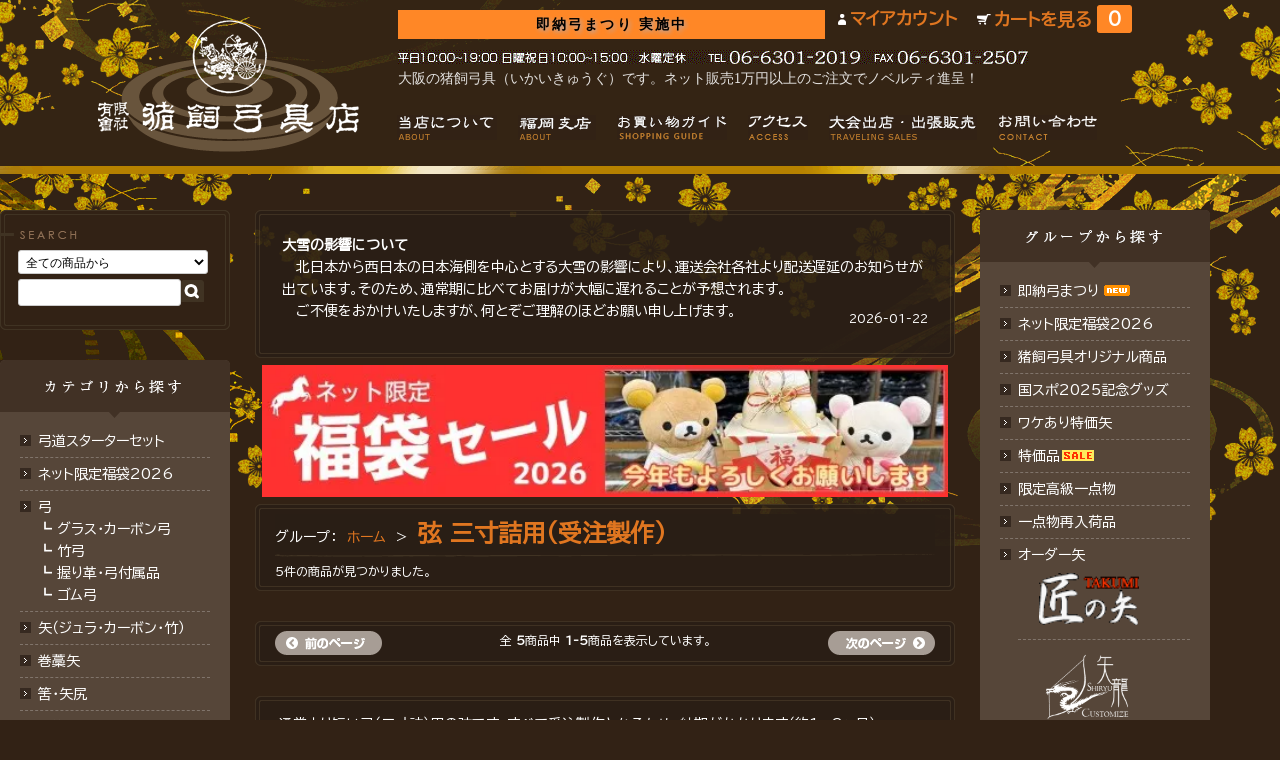

--- FILE ---
content_type: text/html; charset=EUC-JP
request_url: https://ikai-kyugu.jp/?mode=grp&gid=2956889
body_size: 7416
content:
<!DOCTYPE html PUBLIC "-//W3C//DTD XHTML 1.0 Transitional//EN" "http://www.w3.org/TR/xhtml1/DTD/xhtml1-transitional.dtd">
<html xmlns:og="http://ogp.me/ns#" xmlns:fb="http://www.facebook.com/2008/fbml" xmlns:mixi="http://mixi-platform.com/ns#" xmlns="http://www.w3.org/1999/xhtml" xml:lang="ja" lang="ja" dir="ltr">
<head>
<meta http-equiv="content-type" content="text/html; charset=euc-jp" />
<meta http-equiv="X-UA-Compatible" content="IE=edge,chrome=1" />
<title>弦 三寸詰用（受注製作） - 大阪 猪飼弓具店（いかい きゅうぐてん）</title>
<meta name="Keywords" content="弦 三寸詰用（受注製作）,弓道,弓具,猪飼弓具,猪飼弓道具,弓道具店,弓道店,弓道,いかいきゅうぐ,いかいゆみぐ,kyudo,kyugu,kyudogu,大阪,Osaka,猪飼さん,梓弓,福岡,博多" />
<meta name="Description" content="こちらは通常より短い弓（三寸詰）用の弦です。すべて受注製作となるため、納期がかかります（約1～2ヶ月）" />
<meta name="Author" content="猪飼弓具店" />
<meta name="Copyright" content="猪飼弓具店" />
<meta http-equiv="content-style-type" content="text/css" />
<meta http-equiv="content-script-type" content="text/javascript" />
<link rel="stylesheet" href="https://img17.shop-pro.jp/PA01270/277/css/2/index.css?cmsp_timestamp=20260122120516" type="text/css" />
<link rel="stylesheet" href="https://img17.shop-pro.jp/PA01270/277/css/2/product_list.css?cmsp_timestamp=20260122120516" type="text/css" />

<link rel="alternate" type="application/rss+xml" title="rss" href="https://ikai-kyugu.jp/?mode=rss" />
<link rel="alternate" media="handheld" type="text/html" href="https://ikai-kyugu.jp/?mode=grp&gid=2956889" />
<link rel="shortcut icon" href="https://img17.shop-pro.jp/PA01270/277/favicon.ico?cmsp_timestamp=20260119194239" />
<script type="text/javascript" src="//ajax.googleapis.com/ajax/libs/jquery/1.7.2/jquery.min.js" ></script>
<meta property="og:title" content="弦 三寸詰用（受注製作） - 大阪 猪飼弓具店（いかい きゅうぐてん）" />
<meta property="og:description" content="こちらは通常より短い弓（三寸詰）用の弦です。すべて受注製作となるため、納期がかかります（約1～2ヶ月）" />
<meta property="og:url" content="https://ikai-kyugu.jp?mode=grp&gid=2956889" />
<meta property="og:site_name" content="大阪 猪飼弓具店（いかい きゅうぐてん）" />
<meta property="og:image" content=""/>
<meta name="google-site-verification" content="6EU1fseTVQ6oUKW2ShDVY1Q0g-qN6ugYL_WdQ0Vo6O0" />

<!-- Google tag (gtag.js) -->
<script async src="https://www.googletagmanager.com/gtag/js?id=G-T7Z7L6THZB"></script>
<script>
  window.dataLayer = window.dataLayer || [];
  function gtag(){dataLayer.push(arguments);}
  gtag('js', new Date());

  gtag('config', 'G-T7Z7L6THZB');
</script>

<link rel="dns-prefetch" href="//img17.shop-pro.jp/" />
<link rel="dns-prefetch" href="//twitter.com/" />
<link rel="dns-prefetch" href="//facebook.com/" />

<script type="text/javascript" src="https://js.kyugu.shop/jquery.powertip.min.js"></script>
<link rel="stylesheet" type="text/css" href="https://js.kyugu.shop/css_powertip/jquery.powertip.css" />
<script>
  var Colorme = {"page":"product_list","shop":{"account_id":"PA01270277","title":"\u5927\u962a \u732a\u98fc\u5f13\u5177\u5e97\uff08\u3044\u304b\u3044 \u304d\u3085\u3046\u3050\u3066\u3093\uff09"},"basket":{"total_price":0,"items":[]},"customer":{"id":null}};

  (function() {
    function insertScriptTags() {
      var scriptTagDetails = [];
      var entry = document.getElementsByTagName('script')[0];

      scriptTagDetails.forEach(function(tagDetail) {
        var script = document.createElement('script');

        script.type = 'text/javascript';
        script.src = tagDetail.src;
        script.async = true;

        if( tagDetail.integrity ) {
          script.integrity = tagDetail.integrity;
          script.setAttribute('crossorigin', 'anonymous');
        }

        entry.parentNode.insertBefore(script, entry);
      })
    }

    window.addEventListener('load', insertScriptTags, false);
  })();
</script>

<script async src="https://www.googletagmanager.com/gtag/js?id=G-T7Z7L6THZB"></script>
<script>
  window.dataLayer = window.dataLayer || [];
  function gtag(){dataLayer.push(arguments);}
  gtag('js', new Date());
  
      gtag('config', 'G-T7Z7L6THZB', (function() {
      var config = {};
      if (Colorme && Colorme.customer && Colorme.customer.id != null) {
        config.user_id = Colorme.customer.id;
      }
      return config;
    })());
  
  </script></head>
<body>
<meta name="colorme-acc-payload" content="?st=1&pt=10033&ut=2956889&at=PA01270277&v=20260122192223&re=&cn=0db434d648deabf702086116b37a3d66" width="1" height="1" alt="" /><script>!function(){"use strict";Array.prototype.slice.call(document.getElementsByTagName("script")).filter((function(t){return t.src&&t.src.match(new RegExp("dist/acc-track.js$"))})).forEach((function(t){return document.body.removeChild(t)})),function t(c){var r=arguments.length>1&&void 0!==arguments[1]?arguments[1]:0;if(!(r>=c.length)){var e=document.createElement("script");e.onerror=function(){return t(c,r+1)},e.src="https://"+c[r]+"/dist/acc-track.js?rev=3",document.body.appendChild(e)}}(["acclog001.shop-pro.jp","acclog002.shop-pro.jp"])}();</script><div id="header_bg"><div id="header"><div id="title"><h1><a href="./">猪飼弓具店</a></h1></div><ul id="header_menu" class="cf"><li id="header_menu_account" style="font-size:125%;font-weight:bold;"><a href="https://ikai-kyugu.jp/?mode=myaccount">マイアカウント</a></li><li id="header_menu_cart" style="font-size:125%;font-weight:bold;"><a href="https://ikai-kyugu.jp/cart/proxy/basket?shop_id=PA01270277&shop_domain=ikai-kyugu.jp">カートを見る<span class="count">0</span></a></li></ul><div class="conv-notice-top"><a href="https://ikai-kyugu.jp/?mode=grp&gid=3148210">即納弓まつり 実施中</a></div><div id="header_tel"><img src="https://img17.shop-pro.jp/PA01270/277/etc/common_header_tel2.gif?cmsp_timestamp=211908" alt="平日9:30～19:30 日曜祝日10:00～15:00 水曜定休 tel06-6301-2507 fax06-6301-2019" /><p class="header_msg">大阪の猪飼弓具（いかいきゅうぐ）です。ネット販売1万円以上のご注文でノベルティ進呈！</p></div><ul id="menu"><li><a href="https://ikai-kyugu.jp/?mode=f1"><img src="https://img17.shop-pro.jp/PA01270/277/etc/common_menu_03_.png?cmsp_timestamp=20170912041448" alt="猪飼弓具店について" class="rollover-fade" /></a></li><li><a href="https://ikai-kyugu.jp/?mode=f103"><img class="rollover-fade" alt="福岡支店について" src="https://img17.shop-pro.jp/PA01270/277/etc_base64/Y29tbW9uX21lbnVfZnVrdW9rYQ.png?cmsp_timestamp=20230919130533"></a></li><li><a href="http://www.ikai-kyugu.jp/?mode=sk"><img src="https://img17.shop-pro.jp/PA01270/277/etc/shopping_guide-logo2.png" alt="お買い物ガイド" class="rollover-fade"></a></li><li><a href="https://ikai-kyugu.jp/?mode=f2"><img src="https://img17.shop-pro.jp/PA01270/277/etc/common_menu_04.png?cmsp_timestamp=20680635" alt="アクセス" class="rollover-fade" /></a></li><li><a href="https://ikai-kyugu.jp/?mode=f6"><img src="https://img17.shop-pro.jp/PA01270/277/etc/menu_traveling_sales2.png?cmsp_timestamp=2117" alt="大会出店・出張販売" class="rollover-fade" /></a></li><li><a href="https://inquiry-ikai.kyugu.shop/"><img src="https://img17.shop-pro.jp/PA01270/277/etc/common_menu_05.png?20140326110141" alt="お問い合わせ" class="rollover-fade" /></a></li></ul></div></div><div id="bg_top"><div id="bg_bottom"><div id="container" class="cf"><div id="side_column"><div id="search_box"><div id="search_box_inner"><form action="https://ikai-kyugu.jp/" method="GET" class="prd_search_form"><input type="hidden" name="mode" value="srh" /><select class="prd_search_select" name="cid"><option value="">全ての商品から</option><option value="2044626,0">ネット限定福袋2026</option><option value="1695027,0">弓</option><option value="1743553,0">矢（ジュラ･カーボン･竹）</option><option value="1707999,0">巻藁矢</option><option value="2355113,0">筈･矢尻</option><option value="1708001,0">矢筒</option><option value="1708000,0">カケ</option><option value="1708002,0">弦</option><option value="1732781,0">弦巻き</option><option value="1732864,0">粉入れ</option><option value="1708006,0">袴・弓道衣</option><option value="1708008,0">書籍</option><option value="1708005,0">記念品・グッズ</option><option value="1708004,0">道場用備品</option><option value="1733054,0">その他</option></select><div class="clearfix"><input type="text" name="keyword" class="prd_search_keyword" /><input type="submit" class="prd_search_btn" value="検索" /></div></form></div></div><div class="side_menu mb20"><div><img src="https://img17.shop-pro.jp/PA01270/277/etc/common_side_category.png?20140325142814" alt="カテゴリから探す" /></div><ul class="side_menu_list"><li><a href="https://ikai-kyugu.jp/?mode=grp&gid=3061209">弓道スターターセット</a></li><li><a href="https://ikai-kyugu.jp/?mode=cate&cbid=2044626&csid=0">ネット限定福袋2026</a></li><li><a href="https://ikai-kyugu.jp/?mode=cate&cbid=1695027&csid=0">弓</a><br>┗ <a href="https://ikai-kyugu.jp/?mode=cate&cbid=1695027&csid=1">グラス・カーボン弓</a><br>┗ <a href="https://ikai-kyugu.jp/?mode=grp&gid=1551849">竹弓</a><br>┗ <a href="https://ikai-kyugu.jp/?mode=cate&cbid=1695027&csid=2">握り革・弓付属品</a><br>┗ <a href="https://ikai-kyugu.jp/?mode=cate&cbid=1695027&csid=3">ゴム弓</a></li><li><a href="https://ikai-kyugu.jp/?mode=grp&gid=882787">矢（ジュラ･カーボン･竹）</a><li><a href="https://ikai-kyugu.jp/?mode=cate&cbid=1707999&csid=0">巻藁矢</a></li><li><a href="https://ikai-kyugu.jp/?mode=grp&gid=1875261">筈･矢尻</a></li><li><a href="https://ikai-kyugu.jp/?mode=cate&cbid=1708001&csid=0">矢筒</a></li><li><a href="https://ikai-kyugu.jp/?mode=cate&cbid=1708000&csid=0">カケ</a><br>┗ <a href="https://ikai-kyugu.jp/?mode=grp&gid=2450442">カケ銘</a><br>　┗ <a href="https://ikai-kyugu.jp/?mode=grp&gid=2450447">初心者用</a><br>　┗ <a href="https://ikai-kyugu.jp/?mode=grp&gid=2450448"><span style="font-size:97%;">中離・束離・雨露離・小唐</span></a><br>　┗ <a href="https://ikai-kyugu.jp/?mode=grp&gid=2450449">寛鋭</a><br>　┗ <a href="https://ikai-kyugu.jp/?mode=grp&gid=2450451">正澄</a><br>┗ <a href="https://ikai-kyugu.jp/?mode=cate&cbid=1708000&csid=2">押手カケ</a><br>┗ <a href="https://ikai-kyugu.jp/?mode=cate&cbid=1708000&csid=3">下カケ</a><br>┗ <a href="https://ikai-kyugu.jp/?mode=cate&cbid=1708000&csid=4">ギリ粉</a><br>┗ <a href="https://ikai-kyugu.jp/?mode=cate&cbid=1708000&csid=1">カケ付属品</a><br>┗ <a href="https://ikai-kyugu.jp/?mode=cate&cbid=1708000&csid=5">特価品</a></li><li><a href="https://ikai-kyugu.jp/?mode=cate&cbid=1708002&csid=0">弦</a><br>┗ <a href="https://ikai-kyugu.jp/?mode=cate&cbid=1708002&csid=3">合成弦</a><br>┗ <a href="https://ikai-kyugu.jp/?mode=cate&cbid=1708002&csid=1">麻弦</a><br>┗ <a href="https://ikai-kyugu.jp/?mode=cate&cbid=1708002&csid=2">弦付属品</a></li><li><a href="https://ikai-kyugu.jp/?mode=cate&cbid=1732781&csid=0">弦巻き</a></li><li><a href="https://ikai-kyugu.jp/?mode=cate&cbid=1732864&csid=0">粉入れ</a></li><li><a href="https://ikai-kyugu.jp/?mode=cate&cbid=1708006&csid=0">袴・弓道衣</a><br>┗ <a href="https://ikai-kyugu.jp/?mode=cate&cbid=1708006&csid=1">上衣</a><br>┗ <a href="https://ikai-kyugu.jp/?mode=cate&cbid=1708006&csid=2">袴</a><br>┗ <a href="https://ikai-kyugu.jp/?mode=cate&cbid=1708006&csid=5">帯</a><br>┗ <a href="https://ikai-kyugu.jp/?mode=cate&cbid=1708006&csid=3">着物</a><br>┗ <a href="https://ikai-kyugu.jp/?mode=cate&cbid=1708006&csid=4">足袋</a></li><li><a href="https://ikai-kyugu.jp/?mode=cate&cbid=1708008&csid=0">書籍</a></li><li><a href="https://ikai-kyugu.jp/?mode=cate&cbid=1708005&csid=0">記念品・グッズ</a><br>┗ <a href="https://ikai-kyugu.jp/?mode=cate&cbid=1708005&csid=1">キーホルダー類</a></li><li><a href="https://ikai-kyugu.jp/?mode=cate&cbid=1708004&csid=0">道場用備品</a><br>┗ <a href="https://ikai-kyugu.jp/?mode=cate&cbid=1708004&csid=1">的枠</a><br>┗ <a href="https://ikai-kyugu.jp/?mode=cate&cbid=1708004&csid=2">的紙</a><br>┗ <a href="https://ikai-kyugu.jp/?mode=cate&cbid=1708004&csid=3">巻藁</a></li><li><a href="https://ikai-kyugu.jp/?mode=cate&cbid=1733054&csid=0">その他</a></li></ul></div><div class="side_menu mb20"><div><img src="https://img17.shop-pro.jp/PA01270/277/etc/common_side_seller.png?20140325190412" alt="売れ筋商品から探す" /></div><ul class="side_menu_list"><li><a href="?pid=187186349">握り革 国産鹿革製 ライト(薄め)</a></li><li><a href="?pid=73327937">筈 ジュラ矢用</a></li><li><a href="?pid=73327942">矢尻 ジュラ矢用(近的)</a></li><li><a href="?pid=113590398">人工皮革握り革「さらり」</a></li><li><a href="?pid=124269488">筈 イーストンウッドカーボン用</a></li><li><a href="?pid=184973582">握り革 国産鹿革製</a></li><li><a href="?pid=124269498">筈 KCカーボン用 エンプラ</a></li><li><a href="?pid=100717357">下カケ　長尺</a></li><li><a href="?pid=73327925">矢摺籐</a></li><li><a href="?pid=147439215">筈 匠カーボン</a></li><li><a href="?pid=188565604">ゴム弓　竹弓製<img class='new_mark_img2' src='https://img.shop-pro.jp/img/new/icons58.gif' style='border:none;display:inline;margin:0px;padding:0px;width:auto;' /></a></li></ul></div></div><div id="main_column"><div class="mainbox_top2"><div class="mainbox_bottom"><div class="mainbox_middle cf"><div class="extra_notice"><div>大雪の影響について</div><p>北日本から西日本の日本海側を中心とする大雪の影響により、運送会社各社より配送遅延のお知らせが出ています。そのため、<span style="text-decoration: underline solid 2px red;">通常期に比べてお届けが大幅に遅れることが予想されます。</span></p>
<p>ご不便をおかけいたしますが、何とぞご理解のほどお願い申し上げます。</p>
<p style="text-align:right;margin-top:-1em;font-size:smaller;">2026-01-22</p></div></div></div></div><div class="extra_banner" style="padding: 0.5em;"><a href="https://ikai-kyugu.jp/?mode=cate&cbid=2044626&csid=0"><img src="https://img17.shop-pro.jp/PA01270/277/etc_base64/TEIyMDI1X2Jhbm5lcg.jpg?cmsp_timestamp=20251229201905" style="width:100%"></a></div><div class="mainbox_top2 mb10"><div class="mainbox_bottom2"><div class="mainbox_middle cf"><div class="product_underline f12"><div class="cate_box"><div class="topicpath_nav"> グループ：&nbsp;&nbsp;<a href="./">ホーム</a><span>&nbsp;&nbsp;&gt;&nbsp;&nbsp;<a href="https://ikai-kyugu.jp/?mode=grp&gid=2956889">弦 三寸詰用（受注製作）</a></span></div><div class="child"></div></div></div><div class="f12">5件の商品が見つかりました。</div></div></div></div><div class="mainbox_top2 mb30"><div class="mainbox_bottom2"><div class="mainbox_middle cf"><div class="page_navi"><div class="ac f12">全 <b>5</b>商品中&nbsp;<b>1-5</b>商品を表示しています。</div><div class="page_next"><span class="icon icon_next_dis"><img src="https://img17.shop-pro.jp/PA01270/277/etc/product_btn_next_off.png?20140326094030" alt="次のページ"/></span></div><div class="page_back"><span class="icon icon_prev_dis"><img src="https://img17.shop-pro.jp/PA01270/277/etc/product_btn_back_off.png?20140326094030" alt="前のページ"/></span></div></div></div></div></div><div class="mb30"><div class="mainbox_top2"><div class="mainbox_bottom2"><div class="mainbox_middle cf"><div class="item_list_freespace"><div class="cg_freespace_01">通常より短い弓（三寸詰）用の弦です。すべて受注製作となるため、納期がかかります（約1～2ヶ月）</div></div></div></div></div></div><div class="mb30"></div><div class="product_list cf mb40"><ul><li><div class="item_photo"><a href="?pid=180012697" class="prd_lst_link"><img src="https://img17.shop-pro.jp/PA01270/277/product/180012697_th.jpg?cmsp_timestamp=20240316115350" class="prd_lst_img" alt="弓神  三寸詰（受注製作）" /></a></div><p class="item_text"><a href="?pid=180012697">弓神  三寸詰（受注製作）</a></p><p class="item_price">748円(税込)</p></li><li><div class="item_photo"><a href="?pid=180013746" class="prd_lst_link"><img src="https://img17.shop-pro.jp/PA01270/277/product/180013746_th.jpg?cmsp_timestamp=20240316132201" class="prd_lst_img" alt="飛天 三寸詰（受注製作）" /></a></div><p class="item_text"><a href="?pid=180013746">飛天 三寸詰（受注製作）</a></p><p class="item_price">770円(税込)</p></li><li><div class="item_photo"><a href="?pid=180013945" class="prd_lst_link"><img src="https://img17.shop-pro.jp/PA01270/277/product/180013945_th.jpg?cmsp_timestamp=20240316132840" class="prd_lst_img" alt="響 三寸詰（受注製作）" /></a></div><p class="item_text"><a href="?pid=180013945">響 三寸詰（受注製作）</a></p><p class="item_price">880円(税込)</p></li><li><div class="item_photo"><a href="?pid=180014016" class="prd_lst_link"><img src="https://img17.shop-pro.jp/PA01270/277/product/180014016_th.jpg?cmsp_timestamp=20240316133251" class="prd_lst_img" alt="金響 三寸詰（受注製作）" /></a></div><p class="item_text"><a href="?pid=180014016">金響 三寸詰（受注製作）</a></p><p class="item_price">990円(税込)</p></li><li><div class="item_photo"><a href="?pid=180014055" class="prd_lst_link"><img src="https://img17.shop-pro.jp/PA01270/277/product/180014055_th.jpg?cmsp_timestamp=20240316133746" class="prd_lst_img" alt="響R 三寸詰（受注製作）" /></a></div><p class="item_text"><a href="?pid=180014055">響R 三寸詰（受注製作）</a></p><p class="item_price">1,100円(税込)</p></li></ul></div><div class="mb30"></div><div class="mainbox_top2 mb30"><div class="mainbox_bottom2"><div class="mainbox_middle cf"><div class="page_navi"><div class="ac f12">全 <b>5</b>商品中&nbsp;<b>1-5</b>商品を表示しています。</div><div class="page_next"><span class="icon icon_next_dis"><img src="https://img17.shop-pro.jp/PA01270/277/etc/product_btn_next_off.png?20140326094030" alt="次のページ"/></span></div><div class="page_back"><span class="icon icon_prev_dis"><img src="https://img17.shop-pro.jp/PA01270/277/etc/product_btn_back_off.png?20140326094030" alt="前のページ"/></span></div></div></div></div></div><script type="text/javascript"> $(document).ready(function (){ $('.topicpath_nav span:last').addClass("current");}); </script><script type="text/javascript" src="https://js.kyugu.shop/fancyBox/jquery.mousewheel-3.0.6.pack.js"></script><script type="text/javascript" src="https://js.kyugu.shop/fancyBox/jquery.fancybox.js?v=2.1.5"></script><link rel="stylesheet" type="text/css" href="https://js.kyugu.shop/fancyBox/jquery.fancybox.css?v=2.1.5" media="screen" /><link rel="stylesheet" type="text/css" href="https://js.kyugu.shop/fancyBox/helpers/jquery.fancybox-thumbs.css?v=1.0.7" /><script type="text/javascript" src="https://js.kyugu.shop/fancyBox/helpers/jquery.fancybox-thumbs.js?v=1.0.7"></script><script type="text/javascript"> $(document).ready(function (){ $('.fancybox-thumbs').fancybox({ prevEffect: 'none', nextEffect: 'none', closeBtn: true, arrows: false, nextClick: true, helpers: { thumbs: { width: 50, height: 50 }}});}); </script></div><div id="side_column"><div class="side_menu mb20"><div><img src="https://img17.shop-pro.jp/PA01270/277/etc/common_side_group.png?20140407120452" alt="グループから探す" /></div><ul class="side_menu_list"><li><a href="https://ikai-kyugu.jp/?mode=grp&gid=3148210">即納弓まつり</a></li><li><a href="https://ikai-kyugu.jp/?mode=grp&gid=1743341">ネット限定福袋2026</a></li><li><a href="https://ikai-kyugu.jp/?mode=grp&gid=1670065">猪飼弓具オリジナル商品</a></li><li><a href="https://ikai-kyugu.jp/?mode=grp&gid=3126258">国スポ2025記念グッズ</a></li><li><a href="https://ikai-kyugu.jp/?mode=grp&gid=1903734">ワケあり特価矢</a></li><li><a href="https://ikai-kyugu.jp/?mode=grp&gid=1762246">特価品</a></li><li><a href="https://ikai-kyugu.jp/?mode=grp&gid=1762862">限定高級一点物</a></li><li><a href="https://ikai-kyugu.jp/?mode=grp&gid=1684956">一点物再入荷品</a></li><li><div style="border-bottom: #80746b 1px dashed; margin-bottom: 0.25em;padding-bottom: 0.75em;">オーダー矢<br><a href="https://ikai-kyugu.jp/?mode=f7"><img src="https://img17.shop-pro.jp/PA01270/277/etc/takuminoya-logo.gif?cmsp_timestamp=20160417172853" class="takuminoya-logo"></a></div><div><a href="https://customize.koyamaya.com/" target="_blank" style="margin-top:1em;"><img src="https://img17.shop-pro.jp/PA01270/277/etc/siryu_custom.png?cmsp_timestamp=20220901111228" class="takuminoya-logo"></a><p style="font-size:90%;text-align:center;">【矢龍 店舗コード: 2019】</p></a></div></li><li><a href="https://ikai-kyugu.jp/?mode=grp&gid=1086812">初心者向け弓具一覧</a><br>┗ <a href="https://ikai-kyugu.jp/?mode=grp&gid=3061209">弓道スターターセット</a></li><li><a href="https://ikai-kyugu.jp/?mode=grp&gid=2956889">弦 三寸詰用（受注製作）</a></li><li><a href="https://ikai-kyugu.jp/?mode=grp&gid=1777013">三寸詰 取り扱い弓</a></li><li><a href="https://ikai-kyugu.jp/?mode=grp&gid=1530278">ネット限定即納弓</a><br>┗ <a href="https://ikai-kyugu.jp/?mode=grp&gid=1551851">グラス・カーボン弓</a><br>┗ <a href="https://ikai-kyugu.jp/?mode=grp&gid=1551849">竹弓</a><br>　┗ <a href="https://ikai-kyugu.jp/?mode=grp&gid=2007761">猪飼秀重</a><br>　┗ <a href="https://ikai-kyugu.jp/?mode=grp&gid=2394080">小倉紫峯</a><br>　┗ <a href="https://ikai-kyugu.jp/?mode=grp&gid=2394081">楠見蔵吉</a><br>　┗ <a href="https://ikai-kyugu.jp/?mode=grp&gid=2007762">永野一萃</a><br>　┗ <a href="https://ikai-kyugu.jp/?mode=grp&gid=2394082">南﨑寿宝</a><br>　┗ <a href="https://ikai-kyugu.jp/?mode=grp&gid=2394083">横山黎明</a><br>　┗ <a href="https://ikai-kyugu.jp/?mode=grp&gid=3145744">柴田勘十郎</a><br>　┗ <a href="https://ikai-kyugu.jp/?mode=grp&gid=2710464">ワケあり品</a></li><li><a href="https://ikai-kyugu.jp/?mode=grp&gid=953891">グラス・カーボン弓</a><br>┗ <a href="https://ikai-kyugu.jp/?mode=grp&gid=2927394">梓</a><br>┗ <a href="https://ikai-kyugu.jp/?mode=grp&gid=953892">練心・直心系</a><br>┗ <a href="https://ikai-kyugu.jp/?mode=grp&gid=953893">楓・橘・翔・葵</a><br>┗ <a href="https://ikai-kyugu.jp/?mode=grp&gid=953894">粋・仁・凛・瑞雪</a><br>┗ <a href="https://ikai-kyugu.jp/?mode=grp&gid=953896">肥後蘇山</a><br>┗ <a href="https://ikai-kyugu.jp/?mode=grp&gid=953897">ミヤタ弓</a><br>┗ <a href="https://ikai-kyugu.jp/?mode=grp&gid=1005934">永野一萃作</a></li><li><a href="https://ikai-kyugu.jp/?mode=grp&gid=2450442">カケ銘</a></li><li><a href="https://ikai-kyugu.jp/?mode=grp&gid=882787">矢（ジュラ･カーボン・竹）</a><br>┗ <a href="https://ikai-kyugu.jp/?pid=166485066">ベーシック矢</a><br>┗ <a href="https://ikai-kyugu.jp/?mode=grp&gid=1920320">掘り出しセレクト矢</a><br>┗ <a href="https://ikai-kyugu.jp/?mode=grp&gid=901139">梓シリーズ ジュラ</a><br>┗ <a href="https://ikai-kyugu.jp/?mode=grp&gid=1325517">梓シリーズ カーボン</a><br>　┗ <a href="https://ikai-kyugu.jp/?mode=grp&gid=1635731">プレミアム（尾羽）</a><br>┗ <a href="https://ikai-kyugu.jp/?mode=grp&gid=901134">矢龍シリーズ</a><br>┗ <a href="https://ikai-kyugu.jp/?mode=grp&gid=1244700">特選黒羽シリーズ</a><br>　┗ <a href="https://ikai-kyugu.jp/?mode=grp&gid=1364627">尾羽</a><br>┗ <a href="https://ikai-kyugu.jp/?mode=grp&gid=1306333">特選白羽シリーズ</a><br>　┗ <a href="https://ikai-kyugu.jp/?mode=grp&gid=1364628">尾羽</a><br>┗ <a href="https://ikai-kyugu.jp/?mode=grp&gid=901137">カーボン矢</a><br>　┗ <a href="https://ikai-kyugu.jp/?mode=grp&gid=1325752">KC</a><br>　　┗ <a href="https://ikai-kyugu.jp/?mode=grp&gid=1682200">KC麦粒</a><br>　┗ <a href="https://ikai-kyugu.jp/?mode=grp&gid=1325734">イーストン</a><br>　┗ <a href="https://ikai-kyugu.jp/?mode=grp&gid=1325748">ミズノ</a><br>　　┗ <a href="https://ikai-kyugu.jp/?mode=grp&gid=2088679">SST</a><br>　　┗ <a href="https://ikai-kyugu.jp/?mode=grp&gid=2088684">SST BC</a><br>　　┗ <a href="https://ikai-kyugu.jp/?mode=grp&gid=2072995">WENEW</a><br>　　┗ <a href="https://ikai-kyugu.jp/?mode=grp&gid=2955142">WENEW BC</a><br>　┗ <a href="https://ikai-kyugu.jp/?mode=grp&gid=1325749">雷槌（いかづち）</a><br>　┗ <a href="https://ikai-kyugu.jp/?mode=grp&gid=1705937">ハヤブサ</a><br>　┗ <a href="https://ikai-kyugu.jp/?mode=grp&gid=2109690">匠（たくみ）</a><br>┗ <a href="https://ikai-kyugu.jp/?mode=grp&gid=901138">遠的矢</a><br>┗ <a href="http://ikai-kyugu.jp/?mode=cate&cbid=1743553&csid=6">竹矢</a></li><li><a href="https://ikai-kyugu.jp/?mode=grp&gid=1875261">筈・矢尻</a></li><li><a href="https://ikai-kyugu.jp/?mode=grp&gid=1343316">カラーオーダー</a></li><li><a href="https://ikai-kyugu.jp/?mode=grp&gid=917621">握り関連</a></li><li><a href="https://ikai-kyugu.jp/?mode=grp&gid=917622">粉類・粉入れ</a></li><li><a href="https://ikai-kyugu.jp/?mode=grp&gid=917624">弓巻・弓袋</a></li><li><a href="https://ikai-kyugu.jp/?mode=grp&gid=917623">竹弓用</a></li><li><a href="https://ikai-kyugu.jp/?mode=f8">竹弓・竹矢（参考）</a></li><li><a href="https://ikai-kyugu.jp/?mode=grp&gid=1624331">巻藁矢</a></li></ul></div></div></div><div id="footer"><div id="footer_menu"><ul><li><a href="https://ikai-kyugu.jp/?mode=sk">特定商取引法に基づく表記</a></li><li><a href="https://ikai-kyugu.jp/?mode=sk#payment">支払い方法について</a></li><li><a href="https://ikai-kyugu.jp/?mode=sk#delivery">配送方法･送料について</a></li><li><a href="https://ikai-kyugu.jp/?mode=privacy">プライバシーポリシー</a></li><li><a href="https://ikai-kyugu.jp/?mode=f3">リンク</a></li></ul></div><div id="footer_logo"><img src="https://img17.shop-pro.jp/PA01270/277/etc/common_footer_logo.png?20140325142850" alt="猪飼弓具店" /></div><div id="footer_copy"><p>Copyright (C) 2025 Ikai Kyugu CO., LTD. All Rights Reserved.</p></div><div id="page_top"><a href="#header"><img src="https://img17.shop-pro.jp/PA01270/277/etc/common_page_top.png?20140325142908" alt="ページトップ" /></a></div></div></div></div><script type="text/javascript" src="https://ikai-kyugu.jp/js/cart.js" ></script>
<script type="text/javascript" src="https://ikai-kyugu.jp/js/async_cart_in.js" ></script>
<script type="text/javascript" src="https://ikai-kyugu.jp/js/product_stock.js" ></script>
<script type="text/javascript" src="https://ikai-kyugu.jp/js/js.cookie.js" ></script>
<script type="text/javascript" src="https://ikai-kyugu.jp/js/favorite_button.js" ></script>
</body></html>

--- FILE ---
content_type: text/css
request_url: https://img17.shop-pro.jp/PA01270/277/css/2/index.css?cmsp_timestamp=20260122120516
body_size: 30038
content:
@charset "euc-jp"; @import url('https://fonts.googleapis.com/css2?family=BIZ+UDPGothic&display=swap'); html, body, div, span, applet, object, iframe, h1, h2, h3, h4, h5, h6, p, blockquote, pre, a, abbr, acronym, address, big, cite, code, del, dfn, em, img, ins, kbd, q, s, samp, small, strike, strong, sub, sup, tt, var, b, u, i, center, dl, dt, dd, ol, ul, li, fieldset, form, label, legend, table, caption, tbody, tfoot, thead, tr, th, td, article, aside, canvas, details, embed, figure, figcaption, footer, header, hgroup, menu, nav, output, ruby, section, summary, time, mark, audio, video { margin: 0; padding: 0; border: 0; font-size: 100%; font: inherit; vertical-align: baseline;} article, aside, details, figcaption, figure, footer, header, hgroup, menu, nav, section { display: block;} body { line-height: 1; -webkit-text-size-adjust: 100%;} ol, ul { list-style: none;} blockquote, q { quotes: none;} blockquote:before, blockquote:after, q:before, q:after { content: ''; content: none;} table { border-collapse: collapse; border-spacing: 0;} /* 全体共通指定 ----------------------------------------------- */ body, div, span, dl, dt, dd, ul, ol, li, h1, h2, h3, h4, h5, h6, p, th, td, form, fieldset, input, textarea { padding: 0; margin: 0; /* font: 14px "ＭＳ Ｐゴシック", Osaka, "ヒラギノ角ゴ Pro W3"; */ font-size: 14px; font-family: 'BIZ UDPGothic', sans-serif; font-feature-settings: 'palt'; text-align: left; line-height: 1.6; color: #FFF;} body { /* max-width: 100%; */ max-height: 100%; background-color: #322215; width: 1280px; margin: 0 auto;} div { text-align: left;} img { border-style: none; vertical-align: bottom;} a { text-decoration: none;} a:link { color: #e07620;} a:visited { color: #e07620;} a:hover { color: #FFF; text-decoration: underline;} ul { list-style: none;} li { list-style: none;} table { border-collapse: collapse;} td { vertical-align: top; text-align: left;} th { vertical-align: top; text-align: left;} /* general tags ----------------------------------------------- */ /* input, select, textarea .uneditable-input { position: relative; top: 3px;} */ label { vertical-align: middle;} textarea { resize: none;} /* header ----------------------------------------------- */ #header_bg { background: url(https://img17.shop-pro.jp/PA01270/277/etc/common_header_bg.png?20140325141756) no-repeat; background-position: center top;} #header { position: relative; /* width: 960px; */ width: 1024px; height: 170px; margin: 0 auto;} #title { position: absolute; top: 20px; left: -30px; background: url(https://img17.shop-pro.jp/PA01270/277/etc/common_title.png?20140325141839) no-repeat; width: 261px; clear: both;} #title a { height: 132px; text-decoration: none; display: block; text-indent: -9999px;} #header_tel { position: absolute; top: 50px; right: 0; left: 270px;} #header_menu { position: absolute; top: 5px; right: 20px;} #header_menu_account { background: url(https://img17.shop-pro.jp/PA01270/277/etc/common_header_myaccount.gif?20140326110845) no-repeat; background-position: left; padding-left: 12px; margin-right: 20px; font-size: 12px; float: left;} #header_menu_cart { background: url(https://img17.shop-pro.jp/PA01270/277/etc/common_header_cart.gif?20140326110901) no-repeat; background-position: left; padding-left: 17px; font-size: 12px; float: left;} #menu { position: absolute; bottom: 30px; /* right: 4px; */ /* right: 40px;*/ /* bottom: 35px; right: 0; */ left: 300px;} #menu li { float: left; margin-right: 3.7em; margin-left: -2.2em;} /* cover ----------------------------------------------- */ #sub_cover { background: url(https://img17.shop-pro.jp/PA01270/277/etc/sub_cover_bg.png?20140401135235) no-repeat; background-position: top center; width: 100%; text-align: center;} /* container ----------------------------------------------- */ #bg_top { background: url(https://img17.shop-pro.jp/PA01270/277/etc/common_bg_top.png?20140325141908) no-repeat; background-position: top center; padding-top: 40px;} #bg_bottom { background: url(https://img17.shop-pro.jp/PA01270/277/etc/common_bg_bottom.png?20140325141934) no-repeat; background-position: bottom center;} #container { /* width: 960px; */ width: 1280px; clear: both; margin: 0 auto 80px auto;} /* main_column ----------------------------------------------- */ #main_column { width: 700px; /* float: right; */ float: left; position: relative; margin-left: 25px; margin-right: 25px;}[class*="topicpath_nav"]{ display: block; overflow: hidden; background: url("https://img17.shop-pro.jp/PA01270/277/etc/product_box_bg.png?20140407123814");}[class*="topicpath_nav"] li { float: left;}[class*="topicpath_nav"] span.current a { /* color: #eeeeee; */ font-size: 24px; font-weight: bold; /* pointer-events:none; */ } .mainbox_top { background: url(https://img17.shop-pro.jp/PA01270/277/etc/common_mainbox_top.png?20140325141955) no-repeat; background-position: top; padding-top: 30px;} .mainbox_bottom { background: url(https://img17.shop-pro.jp/PA01270/277/etc/common_mainbox_bottom.png?20140325142015) no-repeat; background-position: bottom; padding-bottom: 30px;} .mainbox_middle { background: url(https://img17.shop-pro.jp/PA01270/277/etc/common_mainbox_middle.png?20140325142027) repeat-y; padding: 0 20px;} .mainbox_top2 { background: url(https://img17.shop-pro.jp/PA01270/277/etc/common_mainbox_top2.png?20140325142039) no-repeat; background-position: top; padding-top: 10px;} .mainbox_bottom2 { background: url(https://img17.shop-pro.jp/PA01270/277/etc/common_mainbox_bottom2.png?20140325142051) no-repeat; background-position: bottom; padding-bottom: 10px;} .cate_box .parent span { font-size: 24px; font-weight: bold;} .cate_box .child span { background: url(https://img17.shop-pro.jp/PA01270/277/etc/common_side_sub_category_icon.png?20140328134715) no-repeat; background-position: center left; padding: 0 10px; margin-bottom: 5px;} /* side_column ----------------------------------------------- */ #side_column, #side_column2 { width: 230px; float: left;} #search_box { background: url(https://img17.shop-pro.jp/PA01270/277/etc/common_search_box.png?20140325142112) no-repeat; width: 230px; height: 130px; margin-bottom: 20px;} #search_box #search_box_inner { padding: 40px 0 0 18px;} #search_box .prd_search_select, .prd_search_keyword { border: 0; padding: 3px; font-size: 12px; font-family: Arial, sans-serif; color: #000000; border: solid 1px #ccc; margin: 0 0 5px; -webkit-border-radius: 3px; -moz-border-radius: 3px; border-radius: 3px; background: #FFFFFF;} #search_box .prd_search_select { width: 190px;} #search_box .prd_search_keyword { width: 155px;} #search_box .prd_search_btn { width: 23px; background: url(https://img17.shop-pro.jp/PA01270/277/etc/common_search_btn.gif?20140325185735) no-repeat; border: 0; text-indent: -9999px;} .side_menu { background: url(https://img17.shop-pro.jp/PA01270/277/etc/common_side_bottom.gif?20140325142126) no-repeat; background-position: bottom; padding-bottom: 20px; background-color: #564639;} .side_menu_list { width: 190px; margin: 0 auto;} .side_menu_list li { background: url(https://img17.shop-pro.jp/PA01270/277/etc/common_side_list.gif?20140325142140) no-repeat; background-position: left 5px; padding: 0 0 5px 18px; margin-bottom: 5px; color: #FFF; border-bottom: #80746b 1px dashed;} .side_menu_list .child_list { padding: 5px 0 0 0;} .side_menu_list .child { background: url(https://img17.shop-pro.jp/PA01270/277/etc/common_side_sub_category_icon.png?20140328134715) no-repeat; background-position: center left; padding: 0 10px; margin-bottom: 5px;} .side_menu_list li a { color: #FFF;} /* footer ----------------------------------------------- */ #footer { position: relative; width: 960px; height: 245px; margin: 0 auto;} #footer_menu { position: absolute; top: 0; background: url(https://img17.shop-pro.jp/PA01270/277/etc/common_footer_menu_bg.png?20140325142237) no-repeat; width: 960px; height: 30px; padding-top: 8px; margin: 0 auto;} #footer_menu ul { text-align: center;} #footer_menu li { background: url(https://img17.shop-pro.jp/PA01270/277/etc/common_footer_menu_list.gif?20140325142217) no-repeat; background-position: left; padding-left: 15px; margin-right: 20px; display: inline-block; display : inline; zoom : 1;} #footer_menu li a { color: #FFF; font-size: 12px;} #footer_logo { position: absolute; top: 80px; left: 395px;} #page_top { position: absolute; bottom: 45px; right: 0;} #footer_copy { position: absolute; bottom: 45px; text-align: center; width: 100%;} #footer_copy p { text-align: center; color: #FFF; font-size: 12px;} /* 各ページ共通指定 ----------------------------------------------- */ a.bana:hover img { opacity: 0.60; /* opera firefox safari */ filter: alpha(opacity=60); /* ie */ } .f_b { font-weight: bold; padding: 0.5em; background-color: #564639; margin: 0.5em 0 0.5em 0;} .f_blue { color: #004382;} .f_green { color: #8fc31f;} .f_orange { color: #f8b551;} .f_red { color: #e24444;} .f_dark { color: #494949;} .f_yellow { color: #ff7;} .f_sm { font-size: smaller;} .required { font-size: 10px; color: #f33;} .f06 { font-size: 6px;} .f08 { font-size: 8px;} .f10 { font-size: 10px;} .f12 { font-size: 12px;} .f14 { font-size: 14px;} .f16 { font-size: 16px;} .f18 { font-size: 18px;} .f20 { font-size: 20px;} .f24 { font-size: 24px;} .fl { float: left;} .fr { float: right;} .clear { clear: both;} .ar { text-align: right;} .al { text-align: left;} .ac { text-align: center;} .vm { vertical-align: middle;} .vb { vertical-align: bottom;} .w_30 { width: 30px;} .w_40 { width: 40px;} .w_50 { width: 50px;} .w_60 { width: 60px;} .w_80 { width: 80px;} .w_100 { width: 100px;} .w_130 { width: 130px;} .w_150 { width: 150px;} .w_180 { width: 180px;} .w_200 { width: 200px;} .w_300 { width: 300px;} .w_400 { width: 400px;} .w_500 { width: 500px;} .w_550 { width: 550px;} .w_580 { width: 580px;} .w_600 { width: 600px;} .w_700 { width: 700px;} .w_800 { width: 800px;} .w_900 { width: 900px;} .w_1000 { width: 1000px;} .mt00 { margin-top: 0px;} .mt05 { margin-top: 5px;} .mt10 { margin-top: 10px;} .mt15 { margin-top: 15px;} .mt20 { margin-top: 20px;} .mt25 { margin-top: 25px;} .mt30 { margin-top: 30px;} .mt35 { margin-top: 35px;} .mt40 { margin-top: 40px;} .mt45 { margin-top: 45px;} .mt50 { margin-top: 50px;} .mt55 { margin-top: 55px;} .mt60 { margin-top: 60px;} .mr00 { margin-right: 0px;} .mr05 { margin-right: 5px;} .mr10 { margin-right: 10px;} .mr15 { margin-right: 15px;} .mr20 { margin-right: 20px;} .mr25 { margin-right: 25px;} .mr30 { margin-right: 30px;} .mr35 { margin-right: 35px;} .mr40 { margin-right: 40px;} .mr45 { margin-right: 45px;} .mr50 { margin-right: 50px;} .mr55 { margin-right: 55px;} .mr60 { margin-right: 60px;} .mb00 { margin-bottom: 0px;} .mb05 { margin-bottom: 5px;} .mb10 { margin-bottom: 10px;} .mb15 { margin-bottom: 15px;} .mb20 { margin-bottom: 20px;} .mb25 { margin-bottom: 25px;} .mb30 { margin-bottom: 30px;} .mb35 { margin-bottom: 35px;} .mb40 { margin-bottom: 40px;} .mb45 { margin-bottom: 45px;} .mb50 { margin-bottom: 50px;} .mb55 { margin-bottom: 55px;} .mb60 { margin-bottom: 60px;} .mb65 { margin-bottom: 65px;} .mb70 { margin-bottom: 70px;} .mb75 { margin-bottom: 75px;} .mb80 { margin-bottom: 80px;} .mb100 { margin-bottom: 100px;} .mb110 { margin-bottom: 110px;} .ml00 { margin-left: 0px;} .ml05 { margin-left: 5px;} .ml10 { margin-left: 10px;} .ml15 { margin-left: 15px;} .ml20 { margin-left: 20px;} .ml25 { margin-left: 25px;} .ml30 { margin-left: 30px;} .ml35 { margin-left: 35px;} .ml40 { margin-left: 40px;} .ml45 { margin-left: 45px;} .ml50 { margin-left: 50px;} .ml55 { margin-left: 55px;} .ml60 { margin-left: 60px;} .mg00 { margin: 0px;} .mg05 { margin: 5px;} .mg10 { margin: 10px;} .mg15 { margin: 15px;} .mg20 { margin: 20px;} .mg25 { margin: 25px;} .mg30 { margin: 30px;} .mg35 { margin: 35px;} .mg40 { margin: 40px;} .mg45 { margin: 45px;} .mg50 { margin: 50px;} .mg55 { margin: 55px;} .mg60 { margin: 60px;} .pt00 { padding-top: 0px;} .pt05 { padding-top: 5px;} .pt10 { padding-top: 10px;} .pt15 { padding-top: 15px;} .pt20 { padding-top: 20px;} .pt25 { padding-top: 25px;} .pt30 { padding-top: 30px;} .pt35 { padding-top: 35px;} .pt40 { padding-top: 40px;} .pt45 { padding-top: 45px;} .pt50 { padding-top: 50px;} .pt55 { padding-top: 55px;} .pt60 { padding-top: 60px;} .pr00 { padding-right: 0px;} .pr05 { padding-right: 5px;} .pr10 { padding-right: 10px;} .pr15 { padding-right: 15px;} .pr20 { padding-right: 20px;} .pr25 { padding-right: 25px;} .pr30 { padding-right: 30px;} .pr35 { padding-right: 35px;} .pr40 { padding-right: 40px;} .pr45 { padding-right: 45px;} .pr50 { padding-right: 50px;} .pr55 { padding-right: 55px;} .pr60 { padding-right: 60px;} .pb00 { padding-bottom: 0px;} .pb05 { padding-bottom: 5px;} .pb10 { padding-bottom: 10px;} .pb15 { padding-bottom: 15px;} .pb20 { padding-bottom: 20px;} .pb25 { padding-bottom: 25px;} .pb30 { padding-bottom: 30px;} .pb35 { padding-bottom: 35px;} .pb40 { padding-bottom: 40px;} .pb45 { padding-bottom: 45px;} .pb50 { padding-bottom: 50px;} .pb55 { padding-bottom: 55px;} .pb60 { padding-bottom: 60px;} .pl00 { padding-left: 0px;} .pl05 { padding-left: 5px;} .pl10 { padding-left: 10px;} .pl15 { padding-left: 15px;} .pl20 { padding-left: 20px;} .pl25 { padding-left: 25px;} .pl30 { padding-left: 30px;} .pl35 { padding-left: 35px;} .pl40 { padding-left: 40px;} .pl45 { padding-left: 45px;} .pl50 { padding-left: 50px;} .pl55 { padding-left: 55px;} .pl60 { padding-left: 60px;} .pd00 { padding: 0px;} .pd05 { padding: 5px;} .pd10 { padding: 10px;} .pd15 { padding: 15px;} .pd20 { padding: 20px;} .pd25 { padding: 25px;} .pd30 { padding: 30px;} .pd35 { padding: 35px;} .pd40 { padding: 40px;} .pd45 { padding: 45px;} .pd50 { padding: 50px;} .pd55 { padding: 55px;} .pd60 { padding: 60px;} /**/ .cf:before, .cf:after { content: ""; display: table;} .cf:after { clear: both;} /**/ /**/ .cf { zoom: 1;} /**/ iframe.twitter-share-button { width: 90px !important;} /* * * 下記からフリーページ * */ .shop_tbl { width: 100%;} .shop_tbl th { border-bottom: #70655c 1px dashed; padding: 8px 0; /* width: 120px; */ width: 100px;} .shop_tbl td { border-bottom: #70655c 1px dashed; padding: 8px 0;} .shop_gaiyou { position: relative;} .shop_photo { position: absolute; /* top: 0; */ top: -10px; right: 0;} .shop_photolist { margin-right: -20px;} .shop_photolist li { width: 115px; float: left; margin-right: 20px;} .shop_photolist li img { width: 115px;} .shop_left { width: 190px; float: left;} .shop_right { width: 440px; float: right;} .linkbox_top { background: url(https://img17.shop-pro.jp/PA01270/277/etc/link_linkbox_top.png?20140326094148) no-repeat; background-position: top; padding-top: 10px;} .linkbox_bottom { background: url(https://img17.shop-pro.jp/PA01270/277/etc/link_linkbox_bottom.png?20140326094201) no-repeat; background-position: bottom; padding-bottom: 10px;} .linkbox_middle { background: url(https://img17.shop-pro.jp/PA01270/277/etc/link_linkbox_middle.png?20140326094210) repeat-y; padding: 0 5px;} .link_tbl { width: 100%;} .link_tbl th { border-bottom: #70655c 1px dashed; width: 225px; height: 110px; vertical-align: middle; text-align: center;} .link_tbl th img { width: 170px;} .link_tbl td { border-bottom: #70655c 1px dashed; padding: 15px;} .product_list { margin-right: -20px;} .product_list li { display: block; width: 220px; /* height: 234px; */ /* height: 240px; */ /* height: 250px; */ height: 280px; padding-bottom: 32px; float: left; margin: 20px 20px 0px 0; overflow: hidden;} .product_list li .item_photo img { width: 210px; /*height: 210px;*/ border: #FFF 5px solid; border-radius: 3px; -moz-border-radius: 3px; -khtml-border-radius: 3px; margin-bottom: 5px;} .product_list li .item_text { font-size: 12px;} .product_list li .item_price { font-weight: bold; color: #e07620;} .product_list li .item_teika { font-weight: normal;} .product_underline { background: url(https://img17.shop-pro.jp/PA01270/277/etc/product_line.png?20140326150402) no-repeat; background-position: bottom; padding-bottom: 5px; margin-bottom: 5px;} .page_navi { position: relative; height: 25px;} .page_next { position: absolute; right: 0px; top: 0;} .page_back { position: absolute; left: 0px; top: 0;} .product_left { float: left; width: 380px;} .product_left img { width: 370px; /*height: 370px;*/ border: #FFF 5px solid; border-radius: 3px; -moz-border-radius: 3px; -khtml-border-radius: 3px; /* margin-bottom: 5px; */ } .product_right { float: right; width: 300px;} #option_tbl td, #option_tbl th { border: 1px #564639 solid; padding: 5px; font-size: 12px;} #option_tbl { width: 100%;} #option_tbl td:hover { background: #403323;} .productbox_top { background: url(https://img17.shop-pro.jp/PA01270/277/etc/product_box_top.png?20140326150430) no-repeat; background-position: top; padding-top: 10px;} .productbox_bottom { background: url(https://img17.shop-pro.jp/PA01270/277/etc/product_box_bottom.png?20140326150500) no-repeat; background-position: bottom; padding-bottom: 10px;} .productbox_middle { background: url(https://img17.shop-pro.jp/PA01270/277/etc/product_box_middle.png?20140326150522) repeat-y; padding: 0 20px;} .product_tbl { width: 100%;} .product_tbl th { font-size: 14px; padding: 5px 20px 5px 0; width: 70px;} .product_tbl td { font-size: 14px; padding: 5px 0;} .product_tbl .underline { border-bottom: #403323 1px solid;} .product_tbl .item_price { font-weight: bold; color: #e07620;} .product_tbl input, select { border: 0; padding: 3px; font-size: 12px; font-family: Arial, sans-serif; color: #000000; border: solid 1px #ccc; margin: 0 0 5px; -webkit-border-radius: 3px; -moz-border-radius: 3px; border-radius: 3px; background: #FFFFFF;} .item_name { font-size: 18px;} .product_detail_list { margin: 0 -10px -10px 0;} .product_detail_list li { float: left; margin: 0 10px 10px 0;} .product_detail_list li .item_photo img { width: 115px; /*height: 115px;*/ border: #FFF 2px solid; border-radius: 3px; -moz-border-radius: 3px; -khtml-border-radius: 3px;} .product_cart_btn { width: 300px; height: 44px; background: url("https://img17.shop-pro.jp/PA01270/277/etc/product_cart_btn.png?20140326153051"); text-indent: -9999px; border: 0;} .product_check_title { font-weight: bold; border-bottom: #403323 3px solid; padding-bottom: 5px; margin-bottom: 20px;} .product_check_list { margin: 0 -10px 3em 0;} .product_check_list li { width: 130px; float: left; margin: 0 10px 0 0;} .product_check_list li .item_photo img { width: 126px; /*height: 126px;*/ border: #FFF 2px solid; border-radius: 3px; -moz-border-radius: 3px; -khtml-border-radius: 3px; margin-bottom: 5px;} .product_check_list li .item_text { font-size: 12px;} .product_check_list li .item_price { font-weight: bold; color: #e07620;} #freepage-shop-photos { margin-top: 2.5em;} .freepage-shop-photo:not(:first-of-type){ margin-top: 2em;} .freepage-shop-photo-caption { font-weight: bold;} .freepage-shop-photo > .fancybox-thumbs > img { margin-top: 0.5em; margin-right: 1em; margin-bottom: 0.5em;} .fpback { background-color: black; border-radius: 5px;} #freepage { padding: 0 10px 1em 10px;} #freepage h1 { font-size: 200% !important; padding-top: 0.75em !important; margin-bottom: 0.75em !important; font-weight:bold !important; text-align: center;} #freepage h2 { font-size: 120%; padding-top: 0.75em; font-weight:bold;} #freepage p { margin-bottom: 0.75em;} #freepage > dl { margin-left: 1.2em; margin-bottom: 1.2em;} #freepage p, #freepage > dl > dd { line-height: 1.5; letter-spacing: 0.1em;} #freepage p { text-indent: 1em;} #freepage > dl > dt { font-size: 110%; font-weight:bold;} #freepage > dl > dt:not(:first-of-type){ margin-top: 1em;} #freepage table.calendar * { color:black; font-family: monospace !important; text-align: center; vertical-align: middle;} #freepage table.calendar { margin: 2em auto 1em auto; width: 50%; height: 20em; /* border-top: 1px dotted black; */ /* border-left: 1px dotted black; */ border-collapse: collapse;} #freepage table.calendar td { font-size: larger; border-right: 1px dotted black; border-bottom: 1px dotted black;} #freepage table.calendar th { color: white !important; background-color: #564639; letter-spacing: 0.1em; height: 2.5em; font-weight: bold; font-size: 120%; width: 100%;} #freepage table.calendar .close-day { background-color: #FF9999;} #freepage table.calendar .short-day { background-color: #FFFF0075;} #freepage .calendar-caption { text-align: center; font-size: 120%;} #fp-takuminoya-samples, #fp-takeyumi-samples { margin-bottom: 1em; padding-left: 0.75em;} #fp-takuminoya-samples img, #fp-takeyumi-samples img { margin-right: 0.25em; margin-bottom: 0.70em;} #fp-takuminoya-toppings { margin-top: 2em; margin-left: 0.75em;} .fp-takuminoya-topping-img { float:left; margin-bottom: 1.25em;} .fp-takuminoya-topping-text { height: 160px; vertical-align: middle; display: table-cell; padding-left: 0.75em;} #fp-takeyumi-samples img { border: 1px solid white;} #fp-takeyumi-samples { padding: 0; margin: 0 auto 1em auto; width: 90%;} ul#oshirase { width: 500px;} ul#oshirase li { list-style-type: disc; margin-left: 1em;} /* ul#oshirase li:first-of-type { list-style-type: none;} */ .new_mark_img2 { margin: 0px 0px 0px 2.5px !important; padding: 5px !important;} #info_body { margin-top: -10px;} div.fp-eigyo-bi { width: 600px; margin: 2em auto;} .fp-eigyo-bi table{ width: 100%; margin-left: auto; margin-right: auto;} .fp-eigyo-bi table tr, .fp-eigyo-bi table th, .fp-eigyo-bi table td { text-align: center; vertical-align: middle; font-size: 115%; font-weight: bold; border: solid 1px white;} .fp-eigyo-bi table tr, .fp-eigyo-bi table th, .fp-eigyo-bi table td { padding: 0.75em 0.5em;} .fp-eigyo-bi table td { background: #564639;} .fp-eigyo-bi table th { background: #413125;} .fp-eigyo-bi-yasumi { color: #ff9999;} .soldout { color: white !important; background: gray; /* width: 4em; */ padding: 0.25em;} p.coming_soon.item_price { background-color: darkslategrey; color: white; text-align: center;} .need_consult { color: white !important; background: #3a42e2; padding: 0.25em;} .fp-antispam-gobaku .me-ado { font-family: monospace;} .fp-antispam-gobaku mark { background-color: transparent; color: pink; font-weight: bold;} .fp-antispam-gobaku .me-ado { /* background-color: #564639; */ padding: 0.25em;} .fp-antispam-gobaku dl { margin-bottom: 1em; background-color: #564639; padding:0.5em; text-align: center;} .fp-antispam-gobaku dl dt, .fp-antispam-gobaku dl dd { text-align: center;} .fp-antispam-gobaku h2 { font-weight: bold; font-size: 115%; margin-bottom: 0.25em;} .fp-antispam-gobaku .how-to-check-per-career dd { font-weight: bold; font-size: 115%;} .fp-antispam-gobaku h2:nth-of-type(2){ margin-top: 2em;} .fp-antispam-gobaku h2:before { content: "◆";} #freepage img { border: 3px solid #FFF; border-radius: 3px;} #freepage ul.img-cells { display: table; border-collapse: separate; /* セルの間隔を空ける */ border-spacing: 10px 0; /* 左右 上下で記述 */ } #freepage ul.img-cells li { display: table-cell; padding: 5px;} #freepage ul.img-cells img { width: 100%;} /* ================================ FAQ ==================================*/ .faq dl{ line-height:1.8em; font-size: 1.4em; overflow: hidden; _zoom: 1; margin-bottom: 0.75em;} .faq dl dd, .faq dl dt{ padding: 0 20px 0px 20px;} .faq dl dt{ margin:20px 20px 0 0;} .faq dl dt { counter-increment: faq-Q;} .faq dl dd{ counter-increment: faq-A;} .faq dl dt:before{ content: "Q"counter(faq-Q); color: #0F78E1;} .faq dl dd:before{ content: "A"counter(faq-A); color: #ff6767;} .faq dl dd:before, .faq dl dt:before{ font-size: 1.2em; font-weight: bold; margin-right:10px; padding:5px; font-family: 'Nunito', sans-serif;} .faq dl dd{ margin: 0; padding-bottom:15px; border-bottom: 1px #000 dotted;} /* .faq dl dt:first-letter{ color: #0F78E1;} .faq dl dd:first-letter{ color: #ff6767;} */ .header_msg { font-family: serif; color: #E4E2E0; margin-top: 0.25em;} /* .default_table { width: 60%; margin: 0 auto;} */ .default_table tr, .default_table th, .default_table td { /* font-family: monospace; */ /* font-weight: bold; */ border: solid 1px white; padding: 0.5em 0.75em; font-size: 9.5pt;} .default_table th { background-color: #3a122f; /* font-weight: bold; */ } .default_table td, .default_table th { text-align: center; vertical-align: middle;} .default_table caption { font-size: 110%; /* font-weight: bold; */ margin-bottom: 0.1em;} .default_table td[rowspan]{ vertical-align: middle;} .default_table ul li { text-align:center;} .stripe_table tr:nth-child(2n+1){ background-color: #564639;} .stripe_table tr:nth-child(2n){ background-color: #413125;} .conv-notice code {font-family: Consolas, 'Courier New', Courier, Monaco, monospace; line-height: 1.5em; letter-spacing:0.1px;} .conv-notice dl.spam-config * { text-align: center;} .conv-notice dl.spam-config dt{ font-weight: normal !important;} .conv-notice dl.spam-config dd a{ margin-right: 0.5em; margin-left: 0.5em;} .conv-notice dl.spam-config { margin: 1em 0 0 0 !important;} .box p.notes{ text-align:left !important; font-size:100%; text-indent: 0 !important;} .box { -webkit-border-radius: 10px; -moz-border-radius: 10px; border-radius: 10px; border: 1.75px solid #9D8B7D; background-color: #564639; width: 80%; margin-left: auto; margin-right: auto; margin-bottom: 1em; padding: 1.2em 1.5em;} .takuminoya-logo { width: 100px; margin-left: 1.5em; margin-top: 0.5em; margin-bottom: 0.25em;} .conv-notice-top{ font-family: serif; letter-spacing: 0.15em; background-color: #ff8726; /* width: 380px; */ width: 420px; color: #000000; padding: 0.25em; text-align: center; font-weight: bold; left: 270px; top: 10px; position: relative; text-shadow: 2px 2px 4px #B7A7A7;} .conv-notice-top a:link{ color:black;} .conv-notice-top a:visited{ color: #000000;} .conv-notice-top a:hover{ color: #4e5665;} .blinking{ -webkit-animation:blink 1.5s ease-in-out 1 alternate; -moz-animation:blink 1.5s ease-in-out 1 alternate; animation:blink 1.5s ease-in-out 1 alternate;} @-webkit-keyframes blink{ 0% {opacity:0;} 100% {opacity:1;}} @-moz-keyframes blink{ 0% {opacity:0;} 100% {opacity:1;}} @keyframes blink{ 0% {opacity:0;} 100% {opacity:1;}} .product-detail-shared { -webkit-border-radius: 10px; -moz-border-radius: 10px; border-radius: 10px; border: 1.75px solid #9D8B7D; background-color: #564639; width: 95%; margin-left: auto; margin-right: auto; margin-bottom: 3em; padding: 1.2em 1.5em;} .product-detail-shared p { /* font-weight: bold; */ font-size: 90%;} .product-detail-shared p:not(:last-child){ margin-bottom: 1em;} .cate_box .child > span { white-space: nowrap;} .side_menu_list li a[href$="gid=2510386"]:after { content: url("//www.ikai-kyugu.jp/img/new/icons42.gif"); margin-left: 2px;} /* 竹弓グループ */ .side_menu_list li a[href$="1551851"]:after, .side_menu_list li a[href$="3145744"]:after, .side_menu_list li a[href$="2710464"]:after, .side_menu_list li a[href$="3148210"]:after { content: url("//www.ikai-kyugu.jp/img/new/icons6.gif"); margin-left: 2px;} .side_menu_list li a[href$="901137"]:after, .side_menu_list li a[href$="901134"]:after { content: url("//www.ikai-kyugu.jp/img/new/icons58.gif"); margin-left: 2px;} .side_menu_list li a[href$="1934855"]:after, .side_menu_list li a[href$="cbid=1708000&csid=5"]:after, .side_menu_list li a[href$="gid=1711802"]:after, .side_menu_list li a[href$="1740569"]:after, .side_menu_list li a[href$="1882328"]:after, .side_menu_list li a[href$="1903735"]:after, .side_menu_list li a[href$="1924786"]:after, .side_menu_list li a[href$="1929482"]:after, .side_menu_list li a[href$="1466372"]:after, .side_menu_list li a[href$="1954884"]:after, .side_menu_list li a[href$="1683389"]:after, .side_menu_list li a[href$="1762246"]:after, .side_menu_list li a[href$="gid=3143655"]:after { content: url("//www.ikai-kyugu.jp/img/new/icons24.gif"); margin-left: 2px;} .side_menu_list li a[href$="2366474"]:after { content: url("//www.ikai-kyugu.jp/img/new/icons22.gif"); margin-left: 2px;} .side_menu_list li a[href$="166485066"]:after, .side_menu_list li a[href$="2927394"]:after { content: url("//www.ikai-kyugu.jp/img/new/icons30.gif"); margin-left: 2px;} #header_menu_cart .count { font-size: 14pt; margin-left: 5px; padding: 5px 10px; -webkit-border-radius: 3px; -moz-border-radius: 3px; border-radius: 3px; /* background: #ff3355; */ background: #ff8726; color: #fff; font-weight: bolder;} #header_menu_cart a{ text-decoration: none;} #CDT { /* width: 380px; */ width: 30em; text-align: center; padding: 0.1em 0.66em; left: 330px; top: 10px; position: relative; text-shadow: 2px 2px 4px #B7A7A7;} #CDT, #CDT * { font-family: serif; font-weight: bold; letter-spacing: 0.15em; background-color: #f68e3a; color: #000000;} .btn { background: linear-gradient(to bottom, #BFD9E5, #0099CC);/* IE10+, W3C */ background: -moz-linear-gradient(top,#BFD9E5, #3D95B7 50%,#0080B3 50%,#0099CC); background: -webkit-gradient(linear, left top, left bottom, from(#BFD9E5), color-stop(0.5,#3D95B7), color-stop(0.5,#0080B3), to(#0099CC)); color: #FFF !important; border-radius: 4px; -moz-border-radius: 4px; -webkit-border-radius: 4px; border: 1px solid #0099CC; -moz-box-shadow: 1px 1px 1px rgba(000,000,000,0.3),inset 0px 0px 3px rgba(255,255,255,0.5); box-shadow: 1px 1px 1px rgba(000,000,000,0.3),inset 0px 0px 3px rgba(255,255,255,0.5); -webkit-box-shadow: 1px 1px 1px rgba(000,000,000,0.3),inset 0px 0px 3px rgba(255,255,255,0.5); text-shadow: 0px 0px 3px rgba(0,0,0,0.5); width: 100px; padding: 10px; text-decoration: none !important;} strong, b { font-weight:bold !important;} .sale_price { font-weight: bold; font-size: 120%; font-style: italic; color: hsl(349, 88%, 54%);} .txt_r { margin-bottom: 0.5em;} .caution_text { font-weight: bold; font-size: 105%; background-color: yellow; padding: 0.5em 1.0em; color: black;} .end-of-fixed-notice { border-bottom: solid 1px #3e3227; margin-bottom: 0.25em; padding-bottom: 0.25em;} span.discount_label { display: inline-block; background-color: hsl(349, 88%, 54%); color: #ffffff; font-weight: bold; font-size: 10px; padding: 2px 5px; border-radius: 3px; margin-top: 5px;} .extra_notice p { text-indent: 1em !important;} .extra_notice { margin-top: 1em; margin-left: 0.5em; margin-right: 0.5em;} .extra_notice > div { font-weight: bold;}

--- FILE ---
content_type: text/css
request_url: https://img17.shop-pro.jp/PA01270/277/css/2/product_list.css?cmsp_timestamp=20260122120516
body_size: 184
content:
/* .mb30 > div[class*="freespace"] { margin-left: 0.5em; } */
.mb30 { margin-top: 30px; }

.item_list_freespace {
 padding: 0.5em 0.25em; 
}

.cate_box .child a {
	font-size: 110%;
	background-color: #e07620;
	color: white;
	padding: 0.25em 0.75em;
	font-weight: bold;
	-webkit-border-radius: 15px;
	-moz-border-radius: 15px;
}